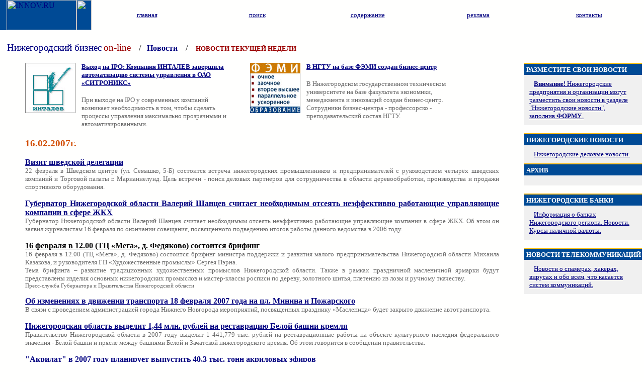

--- FILE ---
content_type: text/html; charset=WINDOWS-1251
request_url: https://www.innov.ru/news/nn/news-arhiv/002007/022007/1218-02.htm
body_size: 11405
content:
<html>
<head>
<title>Новости Нижнего Новгорода за текущую неделю</title>
<meta name="description" content="Бизнес - новости Нижнего Новгорода за текущую неделю">
<meta name="keywords" content="новости, нижний, новгород, бизнес, нижегородская, новгород, нижегородские">
<meta http-equiv="cache-control" content="no-cache">
<meta http-equiv="Pragma" content="no-cache">
<meta http-equiv="Content-Type" content="text/html; charset=windows-1251">
<meta http-equiv="Content-Language" content="ru">
</head>

<link REL="STYLESHEET" TYPE="text/css" HREF="/style/03/09/style.css">

<body BGCOLOR="#FFFFFE" TEXT="#000000" LINK="#000080" VLINK="#000060" ALINK="#FF0000" TOPMARGIN="0" LEFTMARGIN="0" MARGINWIDTH="0" MARGINHEIGHT="0">


<!-- 1 -->
<TABLE WIDTH=100% BORDER=0 CELLPADDING=0 CELLSPACING=0>
<TR>
<TD WIDTH=100%  BACKGROUND="/style/03/09/bg-1t.gif">
         <TABLE WIDTH=100% BORDER=0 CELLPADDING=0 CELLSPACING=0>
         <TR VALIGN="top">
         <TD BACKGROUND="/style/03/09/bg-1t-1.gif" BGCOLOR="#004A95"><IMG SRC="/style/03/09/t-pr.gif" WIDTH=13 HEIGHT=60 BORDER=0></TD>
         <TD BACKGROUND="/style/03/09/bg-1t-1.gif"   BGCOLOR="#004A95"><A HREF="/"><IMG SRC="/style/03/09/innov.gif" ALT="INNOV.RU" WIDTH=139 HEIGHT=60 BORDER=0></A></TD>
         <TD BACKGROUND="/style/03/09/bg-1t-1.gif"  BGCOLOR="#004A95"><IMG SRC="/style/03/09/t-pr.gif" WIDTH=30 HEIGHT=60 BORDER=0></TD>
         <TD WIDTH=100% ><TABLE WIDTH=100% BORDER=0 CELLPADDING=0 CELLSPACING=0>
                                              <TR>
                                              <TD BACKGROUND="/style/03/09/bg-1t-sin.gif"><IMG SRC="/style/03/09/t-pr.gif" WIDTH=1 HEIGHT=60 BORDER=0></TD>
                                              <TD WIDTH=20% BACKGROUND="/style/03/09/bg-1t-1.gif" class="menu1t"><CENTER><A HREF="/"><SMALL>главная</SMALL></A></CENTER></TD>
                                              <TD BACKGROUND="/style/03/09/bg-1t-sin.gif"><IMG SRC="/style/03/09/t-pr.gif" WIDTH=1 HEIGHT=60 BORDER=0></TD>
                                              <TD WIDTH=20% class="menu1t"><CENTER><A HREF="/search/"><SMALL>поиск</SMALL></A></CENTER></TD>
                                              <TD BACKGROUND="/style/03/09/bg-1t-sin.gif"><IMG SRC="/style/03/09/t-pr.gif" WIDTH=1 HEIGHT=60 BORDER=0></TD>
                                              <TD WIDTH=20% class="menu1t"><CENTER><A HREF="/map/"><SMALL>содержание</SMALL></A></CENTER></TD>
                                              <TD BACKGROUND="/style/03/09/bg-1t-sin.gif"><IMG SRC="/style/03/09/t-pr.gif" WIDTH=1 HEIGHT=60 BORDER=0></TD>
                                              <TD WIDTH=20% class="menu1t"><CENTER><A HREF="/adv/"><SMALL>реклама</SMALL></A></CENTER></TD>
                                              <TD BACKGROUND="/style/03/09/bg-1t-sin.gif"><IMG SRC="/style/03/09/t-pr.gif" WIDTH=1 HEIGHT=60 BORDER=0></TD>
                                              <TD WIDTH=20% class="menu1t"><CENTER><A HREF="/contacts/"><SMALL>контакты</SMALL></A></CENTER></TD>
                                              </TR></TABLE>
         </TD>
         </TR>
         </TABLE>


         <TABLE WIDTH=100% BORDER=0 CELLPADDING=0 CELLSPACING=0>
         <TR>
         <TD><IMG SRC="/style/03/09/t-pr.gif" WIDTH=182 HEIGHT=6 BORDER=0></TD>
         <TD WIDTH=100%><TABLE WIDTH=100% BORDER=0 CELLPADDING=0 CELLSPACING=0>
                                              <TR>
                                              <TD BACKGROUND="/style/03/09/bg-1t-2.gif"><IMG SRC="/style/03/09/t-pr.gif" WIDTH=1 HEIGHT=6 BORDER=0></TD>
                                              <TD WIDTH=20% BACKGROUND="/style/03/09/bg-1t-2.gif"><IMG SRC="/style/03/09/t-pr.gif" WIDTH=1 HEIGHT=6 BORDER=0></TD>
                                              <TD BACKGROUND="/style/03/09/bg-1t-2.gif"><IMG SRC="/style/03/09/t-pr.gif" WIDTH=1 HEIGHT=6 BORDER=0></TD>
                                              <TD WIDTH=20% BACKGROUND="/style/03/09/bg-1t-2.gif"><IMG SRC="/style/03/09/t-pr.gif" WIDTH=1 HEIGHT=6 BORDER=0></TD>
                                              <TD BACKGROUND="/style/03/09/bg-1t-2.gif"><IMG SRC="/style/03/09/t-pr.gif" WIDTH=1 HEIGHT=6 BORDER=0></TD>
                                              <TD WIDTH=20% BACKGROUND="/style/03/09/bg-1t-2.gif"><IMG SRC="/style/03/09/t-pr.gif" WIDTH=1 HEIGHT=6 BORDER=0></TD>
                                              <TD BACKGROUND="/style/03/09/bg-1t-2.gif"><IMG SRC="/style/03/09/t-pr.gif" WIDTH=1 HEIGHT=6 BORDER=0></TD>
                                              <TD WIDTH=20% BACKGROUND="/style/03/09/bg-1t-2.gif"><IMG SRC="/style/03/09/t-pr.gif" WIDTH=1 HEIGHT=6 BORDER=0></TD>
                                              <TD BACKGROUND="/style/03/09/bg-1t-2.gif"><IMG SRC="/style/03/09/t-pr.gif" WIDTH=1 HEIGHT=6 BORDER=0></TD>
                                              <TD WIDTH=20% BACKGROUND="/style/03/09/bg-1t-2.gif"><IMG SRC="/style/03/09/t-pr.gif" WIDTH=1 HEIGHT=6 BORDER=0></TD>
                                              </TR></TABLE>
         
         </TD>
         </TR>
         </TABLE>

         <TABLE WIDTH=100% BORDER=0 CELLPADDING=0 CELLSPACING=0>
         <TR>
         <TD><IMG SRC="/style/03/09/t-pr.gif" WIDTH=14 HEIGHT=58 BORDER=0></TD>
         <TD WIDTH=100%><A HREF="/" STYLE=" text-decoration: none" TITLE="на главную"><BIG>Нижегородский&nbsp;бизнес</BIG> <FONT COLOR="#9B0000"><BIG>on-line</BIG> </FONT></A>  &nbsp;&nbsp;&nbsp;/&nbsp;&nbsp;&nbsp;<A HREF="http://www.innov.ru/news/" STYLE=" text-decoration: none"><B>Новости</B></A> &nbsp;&nbsp;&nbsp;/&nbsp;&nbsp;&nbsp
<!-- Заголовок раздела -->
<FONT COLOR="#9B0000"><B><SMALL>НОВОСТИ ТЕКУЩЕЙ НЕДЕЛИ</SMALL></B></FONT>
 
         <TD><IMG SRC="/style/03/09/t-pr.gif" WIDTH=14 HEIGHT=58 BORDER=0></TD>
         </TR>
         </TABLE>

</TD>
 
</TR>
</TABLE>


<!-- 2 -->

<TABLE WIDTH=100% BORDER=0 CELLPADDING=0 CELLSPACING=0>
<TR VALIGN="top">
<TD><IMG SRC="/style/03/09/t-pr.gif" WIDTH=10 HEIGHT=1 BORDER=0></TD>
<TD WIDTH=100%><IMG SRC="/style/03/09/t-pr.gif" WIDTH=1 HEIGHT=1 BORDER=0></TD>
<TD><IMG SRC="/style/03/09/t-pr.gif" WIDTH=10 HEIGHT=1 BORDER=0></TD>
<TD><IMG SRC="/style/03/09/t-pr.gif" WIDTH=234 HEIGHT=1 BORDER=0></TD>
<TD><IMG SRC="/style/03/09/t-pr.gif" WIDTH=4 HEIGHT=1 BORDER=0></TD>
</TR>

<TR>



<!-- \\\\\\\\\\\\\\\\\\ -->

<TD><IMG SRC="/style/03/09/t-pr.gif" WIDTH=4 HEIGHT=1 BORDER=0></TD>
<!-- *****ИНФО******* -->
<TD WIDTH=100% VALIGN="top">
<BLOCKQUOTE>

<TABLE WIDTH=95% BORDER=0 CELLPADDING=0 CELLSPACING=0>
<TR VALIGN="top">
<TD WIDTH=50% VALIGN="top">
<TABLE WIDTH=90% BORDER=0 CELLPADDING=0 CELLSPACING=0>
<TR VALIGN="top">
<TD><a href="/news/nn/002007/012007/16-00.htm"><IMG SRC="../../../../nn/intalev.jpg" WIDTH=100 HEIGHT=100 BORDER=0></A>&nbsp;&nbsp;&nbsp;</TD>
<TD WIDTH=100% VALIGN="top"><SMALL><a href="/news/nn/002007/012007/16-00.htm"><B><U>Выход на IPO: Компания ИНТАЛЕВ завершила автоматизацию системы управления в ОАО «СИТРОНИКС»</U></B></A></SMALL><BR><BR><FONT COLOR="#6A6A6A"><SMALL>При выходе на IPO у современных компаний возникает необходимость в том, чтобы сделать процессы управления максимально прозрачными и автоматизированными.</SMALL></FONT>
</TD>
</TD></TR>
</TABLE>
</TD>
<TD>
<TABLE WIDTH=90% BORDER=0 CELLPADDING=0 CELLSPACING=0>
<TR VALIGN="top" WIDTH=50%>
<TD><a href="http://www.innov.ru/news/nn/002007/012007/26-00.htm"><IMG SRC="../../../../nn/femi.jpg" WIDTH=100 HEIGHT=100 BORDER=0></A>&nbsp;&nbsp;&nbsp;</TD>
<TD WIDTH=100% VALIGN="top"><SMALL><a href="http://www.innov.ru/news/nn/002007/012007/26-00.htm"><B><U>В НГТУ на базе ФЭМИ создан бизнес-центр</U></B></A></SMALL><BR><BR><FONT COLOR="#6A6A6A"><SMALL>В Нижегородском государственном техническом университете на базе факультета экономики, менеджмента и инноваций создан бизнес-центр. Сотрудники бизнес-центра - профессорско - преподавательский состав НГТУ.</SMALL></FONT>
</TD>
</TD></TR>
</TABLE>
</TD>
</TR></TABLE>

<H3><FONT COLOR="#D24E06">16.02.2007г.</FONT></H3>

<P ALIGN="justify"><a href="/news/nn/002007/022007/14-8.htm"><B><U>
Визит шведской делегации
</U></B></A><BR><FONT COLOR="#6A6A6A"> <SMALL>
22 февраля в Шведском центре (ул. Семашко, 5-Б) состоится встреча нижегородских промышленников и предпринимателей с руководством четырёх шведских компаний и Торговой палаты г. Марианнелунд. Цель встречи - поиск деловых партнеров для сотрудничества в области деревообработки, производства и продажи спортивного оборудования.
</SMALL></FONT></P>

<P ALIGN="justify"><a href="/news/nn/002007/022007/16-15.htm"><B><U>
Губернатор Нижегородской области Валерий Шанцев считает необходимым отсеять неэффективно работающие управляющие компании в сфере ЖКХ
</U></B></A><BR><FONT COLOR="#6A6A6A"> <SMALL>
 Губернатор Нижегородской области Валерий Шанцев считает необходимым отсеять неэффективно работающие управляющие компании в сфере ЖКХ. Об этом он заявил журналистам 16 февраля по окончании совещания, посвященного подведению итогов работы данного ведомства в 2006 году.
</SMALL></FONT></P>

<P ALIGN="justify"><B><U>
16  февраля в 12.00 (ТЦ «Мега», д. Федяково) состоится брифинг 
</U></B></A><BR><FONT COLOR="#6A6A6A"> <SMALL>
16  февраля в 12.00 (ТЦ «Мега», д. Федяково) состоится брифинг министра поддержки и развития малого предпринимательства Нижегородской области Михаила Казакова, и руководителя ГП «Художественные промыслы» Сергея Пэрна.<BR>
 Тема брифинга – развитие традиционных художественных промыслов Нижегородской области.      
 Также в рамках праздничной масленичной ярмарки будут представлены изделия основных нижегородских промыслов и мастер-классы росписи по дереву, золотного шитья,  плетению  из лозы и ручному ткачеству.<BR>
<SMALL>Пресс-служба Губернатора и Правительства  Нижегородской области</SMALL>
</SMALL></FONT></P>

<P ALIGN="justify"><a href="/news/nn/002007/022007/16-4.htm"><B><U>
Об изменениях в движении транспорта 18 февраля 2007 года на пл. Минина и Пожарского 
</U></B></A><BR><FONT COLOR="#6A6A6A"> <SMALL>
В связи с проведением администрацией города Нижнего Новгорода мероприятий, посвященных празднику «Масленица» будет закрыто движение автотранспорта.
</SMALL></FONT></P>

<P ALIGN="justify"><a href="/news/nn/002007/022007/16-8.htm"><B><U>
Нижегородская область выделит 1,44 млн. рублей на реставрацию Белой башни кремля
</U></B></A><BR><FONT COLOR="#6A6A6A"> <SMALL>
Правительство Нижегородской области в 2007 году выделит 1 441,779 тыс. рублей на реставрационные работы на объекте культурного
наследия федерального значения  - Белой башни и прясле между башнями Белой и Зачатской нижегородского кремля. Об этом говорится в сообщении правительства.
</SMALL></FONT></P>

<P ALIGN="justify"><a href="/news/nn/002007/022007/16-9.htm"><B><U>
"Акрилат" в 2007 году планирует выпустить 40,3 тыс. тонн акриловых эфиров
</U></B></A><BR><FONT COLOR="#6A6A6A"> <SMALL>
ОАО "Акрилат" (Дзержинск, Нижегородская область, единственный в России комплекс акрилатных производств) в 2007 году планирует выпустить
40,342 тыс. акриловых эфиров.
</SMALL></FONT></P>

<P ALIGN="justify"><a href="/news/nn/002007/022007/16-10.htm"><B><U>
"Акрилат" в 2006 году снизил выручку почти на 12%
</U></B></A><BR><FONT COLOR="#6A6A6A"> <SMALL>
 Выручка от реализации продукции ОАО "Акрилат" (Дзержинск, Нижегородская область, единственный в России комплекс акрилатных
производство) в 2006 году снизилась на 11,9% по сравнению с 2005 годом и составила 1 209,445 млн. рублей. Об этом сообщается в ежеквартальном отчете предприятия.
</SMALL></FONT></P>

<P ALIGN="justify"><a href="/news/nn/002007/022007/16-12.htm"><B><U>
"Дробмаш" в январе снизил выпуск продукции на 3%
</U></B></A><BR><FONT COLOR="#6A6A6A"> <SMALL>
Объем производства продукции ОАО "Дробмаш" (Выкса, Нижегородская область, крупнейший российский производитель
дробильно-сортировочного оборудования) в январе 2007 года снизился на 3% по сравнению с аналогичным периодом прошлого года (АППГ) и составил 50,3 млн. рублей. Об этом сообщает пресс-служба предприятия
</SMALL></FONT></P>

<P ALIGN="justify"><a href="/news/nn/002007/022007/16-13.htm"><B><U>
Комприроды Нижегородской области выставил на торги участки русловых песков на Волге
</U></B></A><BR><FONT COLOR="#6A6A6A"> <SMALL>
Комитет охраны природы и управления природопользованием Нижегородской области 19 марта 2007 года проведет конкурсы на право
пользования недрами с целью разведки и добычи русловых песков на месторождении "Печерская отмель" (участок 909-911 км) и участке 916 - 916,5
км за левой кромкой судового хода вдоль острова Подновский на Волге.
</SMALL></FONT></P>

<P ALIGN="justify"><a href="/news/nn/002007/022007/16-14.htm"><B><U>
"РУМО" в IV квартале 2006 года вложил 2,2 млн. рублей в научно-техническое развитие
</U></B></A><BR><FONT COLOR="#6A6A6A"> <SMALL>
ОАО "РУМО" (Нижний Новгород, один из крупнейших российских производителей дизель-энергетических установок) в IV квартале 2006 года
израсходовало 2,2 млн. рублей на научно-техническое развитие. Об этом говорится в сообщении предприятия.
</SMALL></FONT></P>

<P ALIGN="justify"><a href="/news/nn/002007/022007/16-11.htm"><B><U>
"СИБУР-Нефтехим" планирует реконструировать два цеха Завода окиси этилена и
гликолей в Дзержинске
</U></B></A><BR><FONT COLOR="#6A6A6A"> <SMALL>
ОАО "СИБУР-Нефтехим" (Нижний Новгород, дочерняя нефтехимическая компания ОАО "СИБУР-Холдинг") планирует в ближайшие годы
реконструировать два цеха Завода окиси этилена в составе компании (ЗОЭиГ, Дзержинск, Нижегородская область).
</SMALL></FONT></P>

<P ALIGN="justify"><a href="/news/nn/002007/022007/16-5.htm"><B><U>
Пилотный проект по развитию финансовой самодостаточности будет реализован в Богородском районе Нижегородской области
</U></B></A><BR><FONT COLOR="#6A6A6A"> <SMALL>
Пилотный проект по развитию финансовой самодостаточности будет реализован в Богородском районе Нижегородской области. Об этом сообщил губернатор Нижегородской области Валерий Шанцев.
</SMALL></FONT></P>

<P ALIGN="justify"><a href="/news/nn/002007/022007/16-6.htm"><B><U>
20 февраля 2007 года в Торгово-промышленной палате Нижегородской области состоится бизнес - встреча «Деловой туризм и индустрия MICE»
</U></B></A><BR><FONT COLOR="#6A6A6A"> <SMALL>
 Цели бизнес - встречи - развитие делового потенциала г.Н.Новгорода  и Нижегородской области через  развитие делового  туризма и подготовку кадров сферы туризма в Нижнем Новгороде, установление конструктивного диалога  между туристскими организациями, гостиницами и учебными заведениями Нижегородского региона в условиях нового туристского законодательства.
</SMALL></FONT></P>

<P ALIGN="justify"><a href="/news/nn/002007/022007/16-1.htm"><B><U>
Правительство Нижегородской области намерено преобразовать ГП "Гостиница "Октябрьская" в открытое акционерное общество и выставить на аукцион
</U></B></A><BR><FONT COLOR="#6A6A6A"> <SMALL>
Правительство Нижегородской области намерено преобразовать ГП "Гостиница "Октябрьская" в открытое акционерное общество и выставить на аукцион. 
</SMALL></FONT></P>

<P ALIGN="justify"><a href="/news/nn/002007/022007/16-2.htm"><B><U>
Ивановское предприятие "Электро" ВОС планирует найти в Нижнем Новгороде партнеров, для реализации продукции, выпускаемой Всероссийским обществом слепых
</U></B></A><BR><FONT COLOR="#6A6A6A"> <SMALL>
ООО "Электро" ВОС (г. Иваново) планирует найти в Нижнем Новгороде партнеров, для реализации продукции, выпускаемой Всероссийским обществом слепых. Об этом  в ходе визита в Нижний Новгород делегации деловых кругов Ивановской области сообщил начальник коммерческого центра ООО "Электро" ВОС Анатолий Морозов.
</SMALL></FONT></P>

<P ALIGN="justify"><a href="/news/nn/002007/022007/16-3.htm"><B><U>
Правительство Нижегородской области намерено продать "Областной дом крестьянина", расположенный на улице Алексеевской в Нижнем Новгороде
</U></B></A><BR><FONT COLOR="#6A6A6A"> <SMALL>
Правительство Нижегородской области намерено продать "Областной дом крестьянина", расположенный на улице Алексеевской в Нижнем Новгороде. Об этом сообщил на заседании комитета по бюджету и налогам Законодательного собрания Нижегородской области 15 февраля первый заместитель министра государственного имущества и земельных ресурсов Александр Королев.
</SMALL></FONT></P>


<P ALIGN="justify"><a href="/news/nn/002007/022007/16-7.htm"><B><U>
Презентация продукции предприятий Ивановской области состоялась в Торгово-промышленной палате Нижегородской области
</U></B></A><BR><FONT COLOR="#6A6A6A"> <SMALL>
Презентация продукции предприятий Ивановской области состоялась в Торгово-промышленной палате Нижегородской области 15 февраля. 
</SMALL></FONT></P>


<H3><FONT COLOR="#D24E06">15.02.2007г.</FONT></H3>

<P ALIGN="justify"><a href="/news/nn/002007/022007/15-1.htm"><B><U>
Правительство РФ намерено отнести завод "Красное Сормово" в создаваемый Западный центр судостроения
</U></B></A><BR><FONT COLOR="#6A6A6A"> <SMALL>
Правительство РФ намерено отнести завод "Красное Сормово" в создаваемый Западный центр судостроения. Об этом говорится в пресс-релизе депутата Государственной Думы РФ Анатолия Козерадского.
</SMALL></FONT></P>

<P ALIGN="justify"><a href="/news/nn/002007/022007/15-2.htm"><B><U>
Нижегородская область планирует в ноябре 2007 года завершить реконструкцию дорожного полотна Борского моста
</U></B></A><BR><FONT COLOR="#6A6A6A"> <SMALL>
 Главное управление автомобильных дорог (ГУАД) Нижегородской области планирует в ноябре 2007 года завершить ремонтные работы проезжей
части Борского моста через Волгу. Об этом сообщает пресс-служба губернатора Нижегородской области.
</SMALL></FONT></P>


<P ALIGN="justify"><a href="/news/nn/002007/022007/15-3.htm"><B><U>
 Более 800 млн. рублей было привлечено по кредитам в 2006 году в рамках реализации приоритетного национального проекта "Развитие АПК" в Нижегородской области
</U></B></A><BR><FONT COLOR="#6A6A6A"> <SMALL>
 Более 800 млн. рублей было привлечено по кредитам в 2006 году в рамках реализации приоритетного национального проекта "Развитие АПК" в Нижегородской области
</SMALL></FONT></P>

<P ALIGN="justify"><a href="/news/nn/002007/022007/15-4.htm"><B><U>
Около тысячи рационализаторских предложений, внесенных работниками, было реализовано на Горьковской железной дороге в 2006 году
</U></B></A><BR><FONT COLOR="#6A6A6A"> <SMALL>
Около тысячи рационализаторских предложений, внесенных работниками, было реализовано на Горьковской железной дороге в 2006 году. 
</SMALL></FONT></P>

<P ALIGN="justify"><a href="/news/nn/002007/022007/15-5.htm"><B><U>
ВМЗ в 2007 году поставит для ВСТО 200 тыс. тонн труб большого диаметра
</U></B></A><BR><FONT COLOR="#6A6A6A"> <SMALL>
Выксунский металлургический завод (ОАО «ВМЗ», Нижегородская область, входит в состав Объединенной металлургической компании, ЗАО «ОМК») в 2007 году поставит ОАО «АК «Транснефть» до 200 тыс. тонн труб большого диаметра (ТБД) для строительства нефтепровода «Восточная Сибирь - Тихий океан» (ВСТО). 
</SMALL></FONT></P>

<P ALIGN="justify"><a href="/news/nn/002007/022007/15-6.htm"><B><U>
В 2006 году ГЖД вложила в мероприятия по предупреждению травматизма граждан на объектах железнодорожного транспорта 147 млн. 240 тыс. рублей
</U></B></A><BR><FONT COLOR="#6A6A6A"> <SMALL>
В 2006 году Горьковская железная дорога - филиал ОАО "РЖД" вложила в мероприятия по предупреждению травматизма граждан на объектах железнодорожного транспорта 147 млн. 240 тыс. рублей.
</SMALL></FONT></P>

<P ALIGN="justify"><a href="/news/nn/002007/022007/15-7.htm"><B><U>
Количество аварий на опасных производственных объектах в Нижегородской области в 2006 году увечилось в три раза
</U></B></A><BR><FONT COLOR="#6A6A6A"> <SMALL>
 Количество аварий на опасных производственных объектах в Нижегородской области в 2006 году увечилось в три раза. Об этом 14 февраля сообщил руководитель нижегородского управления Ростехнадзора Владимир Вьюнов в ходе совещания с сотрудниками межрегионального территориального управления технологического и экологического надзора Федеральной службы по экологическому, технологическому и атомному надзору по ПФО.
</SMALL></FONT></P>

<P ALIGN="justify"><a href="/news/nn/002007/022007/15-8.htm"><B><U>
A3 «Урал» собрал опытно-промышленную партию грузовиков с колёсной формулой 8x4
</U></B></A><BR><FONT COLOR="#6A6A6A"> <SMALL>
Автомобильный завод «Урал» «Группы ГАЗ» изготовил опытно-промышленную партию автомобилей «Урал-6563» (колёсная формула 8x4, грузоподъёмность 25 тонн).
</SMALL></FONT></P>

<P ALIGN="justify"><a href="/news/nn/002007/022007/15-9.htm"><B><U>
Более 50% оборудования электроэнергетики в Нижегородской области выработало свой ресурс, - Ростехнадзор
</U></B></A><BR><FONT COLOR="#6A6A6A"> <SMALL>
Более 50% оборудования электроэнергетики в Нижегородской области выработало свой ресурс. Об этом 14 февраля сообщил руководитель нижегородского управления Ростехнадзора Владимир Вьюнов на совещании межрегионального территориального управления технологического и экологического надзора Федеральной службы по экологическому, технологическому и атомному надзору по ПФО.
</SMALL></FONT></P>

<P ALIGN="justify"><a href="/news/nn/002007/022007/15-10.htm"><B><U>
Росгосстрах вывел на рынок новую страховую программу "РГС Гость"
</U></B></A><BR><FONT COLOR="#6A6A6A"> <SMALL>
Росгосстрах вывел на рынок новую страховую программу "РГС Гость". Об этом сообщает отдел маркетинговых коммуникаций филиала ООО "РГС-Поволжье" -"Управление по Нижегородской области"
</SMALL></FONT></P>

<P ALIGN="justify"><a href="/news/nn/002007/022007/15-11.htm"><B><U>
Долги по заработной плате в ПФО в 2006 году сократились в два раза, - Генеральная прокуратура РФ
</U></B></A><BR><FONT COLOR="#6A6A6A"> <SMALL>
Долги по заработной плате в ПФО в 2006 году сократились в два раза. Об этом 14 февраля сообщил начальник управления Генеральной прокуратуры РФ по ПФО Вадим Антипов в ходе совещания "Об итогах работы органов прокуратуры ПФО в 2006 году и мерах, направленных на повышение эффективности деятельности по укреплению законности и правопорядка" на Нижегородской ярмарке.
</SMALL></FONT></P>

<H3><FONT COLOR="#D24E06">14.02.2007г.</FONT></H3>

<P ALIGN="justify"><a href="/news/nn/002007/022007/14-9.htm"><B><U>
В.Клочай примет участие в торжественном открытии международного симпозиума "Управление проектами: "Власть. Общество. Бизнес"
</U></B></A><BR><FONT COLOR="#6A6A6A"> <SMALL>
15 февраля в 9.00 (Нижегородская ярмарка, гербовый зал) вице-губернатор Виктор Клочай примет участие в торжественном открытии международного симпозиума "Управление проектами: "Власть. Общество. Бизнес".
</SMALL></FONT></P>

<P ALIGN="justify"><a href="/news/nn/002007/022007/14-10.htm"><B><U>
Выплата надбавок отдельным категориям медицинских работников, предусмотренных в рамках реализации нацпроекта "Здоровье", за январь в Нижегородской области начнется с 14 февраля, - Геннадий Суворов
</U></B></A><BR><FONT COLOR="#6A6A6A"> <SMALL>
Выплата надбавок отдельным категориям медицинских работников, предусмотренных в рамках реализации приоритетного национального проекта "Здоровье", за январь в Нижегородской области начнется с 14 февраля. 
</SMALL></FONT></P>

<P ALIGN="justify"><a href="/news/nn/002007/022007/14-11.htm"><B><U>
Роспотребнадзор взыскал 54 тыс. рублей за нарушения прав потребителей на рынках Нижегородской области
</U></B></A><BR><FONT COLOR="#6A6A6A"> <SMALL>
   Сотрудники управления Роспотребнадзора по Нижегородской области с 1 по 7 февраля 2007 года в ходе мероприятий по контролю на рынках и торговых площадках региона вынесли постановления о наложении 57 штрафов на сумму 53,9 тыс. рублей за нарушения прав потребителей и санитарного законодательства
</SMALL></FONT></P>


<P ALIGN="justify"><a href="/news/nn/002007/022007/14-2.htm"><B><U>
  Подведены итоги деятельности министерства финансов Нижегородской области в 2006 году и определены задачи на 2007 год.
</U></B></A><BR><FONT COLOR="#6A6A6A"> <SMALL>
13 февраля Губернатор Валерий Шанцев принял участие в коллегии министерства финансов Нижегородской области, в ходе которой были подведены итоги деятельности ведомства в 2006 году и определены задачи на 2007 год
</SMALL></FONT></P>

<P ALIGN="justify"><a href="/news/nn/002007/022007/14-1.htm"><B><U>
Стоимость актуализации государственного кадастра земель в населенных пунктах Нижегородской области превысит 46 млн. руб.
</U></B></A><BR><FONT COLOR="#6A6A6A"> <SMALL>
Стоимость актуализации государственного кадастра земель на территории населенных пунктов Нижегородской области превысит 46 млн. рублей.
</SMALL></FONT></P>

<P ALIGN="justify"><a href="/news/nn/002007/022007/14-3.htm"><B><U>
В Нижнем Новгороде пройдет конференция на тему: «Инструменты защиты российских компаний на внутреннем и внешних рынках и поддержка экспорта в условиях вступления России в ВТО». 
</U></B></A><BR><FONT COLOR="#6A6A6A"> <SMALL>
В среду, 14 февраля в 9.00  представители министерства промышленности и инноваций Нижегородской области примут участие в конференции на тему: «Инструменты защиты российских компаний на внутреннем и внешних рынках и поддержка экспорта в условиях вступления России в ВТО». 
</SMALL></FONT></P>

<P ALIGN="justify"><a href="/news/nn/002007/022007/14-4.htm"><B><U>
 Нижегородская область - Белоруссия 
</U></B></A><BR><FONT COLOR="#6A6A6A"> <SMALL>
В развитие договоренностей, достигнутых в г. Минске в сентябре 2005 г. Губернатором, председателем Правительства Нижегородской области Шанцевым В.П. с Президентом Республики Беларусь Лукашенко А.Г. и председателем Минского облисполкома Домашкевичем Н.Ф. о расширении взаимовыгодного сотрудничества, и в соответствии с Программой развития сотрудничества между Республикой Беларусь и Нижегородской областью на 2006 - 2010 годы в прошлом году в Минской области были построены 5 зерноочистительно-сушильных комплекса производства ОАО "Мельинвест", в том числе два - в Любанском районе. 
</SMALL></FONT></P>

<P ALIGN="justify"><a href="/news/nn/002007/022007/14-5.htm"><B><U>
Продукция Горьковского автомобильного завода на выставке «Автомобильные технологии и материалы-2007»
</U></B></A><BR><FONT COLOR="#6A6A6A"> <SMALL>
С 14 по 17 февраля Торговый дом Горьковского автозавода - «Русские машины» - принимает участие в 4-й специализированной международной выставке «Автомобильные технологии, автокомпоненты, аксессуары, автосервис, оборудование, АЗС и материалы» – «АТиМ-2007».
</SMALL></FONT></P>

<P ALIGN="justify"><a href="/news/nn/002007/022007/14-6.htm"><B><U>
«Группа ГАЗ» на выставке «Торговые технологии и склад Экспо-2007» представит вилочный погрузчик ВП-05 
</U></B></A><BR><FONT COLOR="#6A6A6A"> <SMALL>
C 28 февраля по 3 марта в рамках ежегодной выставки «Торговые технологии и склад Экспо-2007», которая пройдёт во Всероссийском выставочном центре (ВВЦ),  Дивизион «Спецтехника» «Группы «ГАЗ» представит вилочный погрузчик ВП-05.
</SMALL></FONT></P>

<P ALIGN="justify"><a href="/news/nn/002007/022007/14-7.htm"><B><U>
Сумма налогов собранных в Нижегородской области в 2006 году, увеличилась на треть по сравнению с 2005 годом, -  УФНС по Нижегородской области
</U></B></A><BR><FONT COLOR="#6A6A6A"> <SMALL>
Сумма налогов собранных в Нижегородской области в 2006 году, увеличилась на треть по сравнению с 2005 годом. Такие данные в своем докладе 13 февраля в ходе расширенного совещания по итогам работы налоговых органов региона в 2006 году привел руководитель Управления Федеральной налоговой службы Нижегородской области Николай Поляков.
</SMALL></FONT></P>


<H3><FONT COLOR="#D24E06">13.02.2007г.</FONT></H3>


<P ALIGN="justify"><a href="/news/nn/002007/022007/13-1.htm"><B><U>
Итоги совещания по вопросам продвижения продукции нижегородских сельхозпроизводителей
</U></B></A><BR><FONT COLOR="#6A6A6A"> <SMALL>
 Одной из главных тем совещания стали вопросы участия нижегородских сельхозпроизводителей в торговле на рынках Москвы и "ярмарках выходного дня".
</SMALL></FONT></P>


<P ALIGN="justify"><a href="/news/nn/002007/022007/13-2.htm"><B><U>
Конкурс предприятий легкой промышленности области на право получения льготного кредита
</U></B></A><BR><FONT COLOR="#6A6A6A"> <SMALL>
 В соответствии с Постановлением Правительства Нижегородской области от 06.04.06г. №108 Министерство промышленности и инноваций Нижегородской области объявляет: - конкурс предприятий легкой промышленности области на право получения льготного кредита.
</SMALL></FONT></P>


<P ALIGN="justify"><a href="/news/nn/002007/022007/13-3.htm"><B><U>
Конкурсный отбор инновационных проектов с целью присвоения им статуса приоритетных
</U></B></A><BR><FONT COLOR="#6A6A6A"> <SMALL>
 Министерство промышленности и инноваций Нижегородской области проводит конкурсный отбор инновационных проектов с целью присвоения им статуса приоритетных и предоставления мер государственной поддержки.
</SMALL></FONT></P>


<P ALIGN="justify"><a href="/news/nn/002007/022007/13-4.htm"><B><U>
Разработка концепции создания автомобильного кластера на территории Нижегородской области завершится в 2007 году
</U></B></A><BR><FONT COLOR="#6A6A6A"> <SMALL>
По словам Дмитрия Сватковского, "если мы сейчас очень динамично пройдем этап понимания, зачем нужен автомобильный кластер, то к 2010-2011 году уже можно будет завершить его создание".
</SMALL></FONT></P>


<P ALIGN="justify"><a href="/news/nn/002007/022007/13-5.htm"><B><U>
"Для предприятий, работающих на автопромышленность, создание кластера – это реальная возможность поддержки своих бюджетов", - директор по стратегическому развитию ООО "Автокомпонент" О.Зайцев
</U></B></A><BR><FONT COLOR="#6A6A6A"> <SMALL>
 О.Зайцев отметил, что сейчас на российский автомобильный рынок все чаще приходят иностранные производители. В то же время при общем росте продаж машин снижаются продажи отечественных автомобилей.
</SMALL></FONT></P>


<P ALIGN="justify"><a href="/news/nn/002007/022007/13-6.htm"><B><U>
В.Путин подписал закон о введении ЕГЭ
</U></B></A><BR><FONT COLOR="#6A6A6A"> <SMALL>
 Закон "О внесении изменений в Закон Российской Федерации "Об образовании" и Федеральный закон "О высшем и послевузовском профессиональном образовании" в части проведения единого государственного экзамена" был принят Госдумой и одобрен Советом Федерации.
</SMALL></FONT></P>


<P ALIGN="justify"><a href="/news/nn/002007/022007/13-7.htm"><B><U>
ВМЗ начал поставки в Узбекистан труб, стойких к сероводородному растрескиванию
</U></B></A><BR><FONT COLOR="#6A6A6A"> <SMALL>
 Около 7,7 тыс. тонн труб диаметром 530 мм толщиной стенки 19 и 22 мм отгружены для строительства газопровода "Северный Нишан, Камаши, Бешкент". В 2007 году поставки для этого проекта стойких к сероводородному растрескиванию труб будут продолжены.
</SMALL></FONT></P>


<P ALIGN="justify"><a href="/news/nn/002007/022007/13-8.htm"><B><U>
Третий сухогруз проекта RSD 17 "Shirvan" для Palmali Group спущен на заводе Красное Сормово
</U></B></A><BR><FONT COLOR="#6A6A6A"> <SMALL>
 На заводе Красное Сормово состоялся спуск третьего судна проекта RSD17 для судоходной компании Palmali Group. Судно получило название 'Shirvan" в честь исторической области Азербайджана.
</SMALL></FONT></P>


<P ALIGN="justify"><a href="/news/nn/002007/022007/13-9.htm"><B><U>
Мэрия Н.Новгорода 13 марта проведет конкурс на закупку 4-х подметально-уборочных машин
</U></B></A><BR><FONT COLOR="#6A6A6A"> <SMALL>
 Комитет по управлению городским имуществом и земельными ресурсами администрации Нижнего Новгорода 13 марта проведет открытый конкурс на размещение муниципального заказа на закупку специализированной дорожной техники для содержания дорог.
</SMALL></FONT></P>


<P ALIGN="justify"><a href="/news/nn/002007/022007/13-10.htm"><B><U>
Праздничные гуляния, посвященные масленице, пройдут на пл. Минина и Пожарского и в парках города
</U></B></A><BR><FONT COLOR="#6A6A6A"> <SMALL>
 18 февраля 2007 года на площади Минина и Пожарского пройдут массовые гуляния в рамках традиционного празднования Масленицы.
</SMALL></FONT></P>


<P ALIGN="justify"><a href="/news/nn/002007/022007/13-11.htm"><B><U>
Выставка и конференция "Карьера. Учебная литература"
</U></B></A><BR><FONT COLOR="#6A6A6A"> <SMALL>
 С 14 по 16 марта 2007 года в Рекламно-выставочном центре НГТУ пройдет выставка и конференция "Карьера. Учебная литература", посвященная 90-летию Нижегородского государственного технического университета.
</SMALL></FONT></P>


<H3><FONT COLOR="#D24E06">12.02.2007г.</FONT></H3>


<P ALIGN="justify"><a href="/news/nn/002007/022007/12-13.htm"><B><U>
Правительство Нижегородской области создаст уполномоченный орган, который будет организовывать торговлю нижегородских сельхозпроизводителей в Москве
</U></B></A><BR><FONT COLOR="#6A6A6A"> <SMALL>
Седов отметил, что регион намерен комплексно подходить к вопросу реализации своей продукции, "поскольку одними овощами торговать не выгодно". "Мы намерены реализовывать консервную продукцию, яйца, молоко, крупы, мясо", - пояснил Леонид Седов. 
</SMALL></FONT></P>


<P ALIGN="justify"><a href="/news/nn/002007/022007/12-14.htm"><B><U>
Порядка 200 млн. рублей выделит правительство Нижегородской области сельхозпроизводителям региона на компенсацию затрат на электроэнергию
</U></B></A><BR><FONT COLOR="#6A6A6A"> <SMALL>
Подорожание электроэнергии для сельскохозяйственных производителей составило 43%, в то время, как для бюджетных организаций стоимость электроэнергии выросла лишь на 18%. Седов пояснил, что разница между 18% и 43% и будет компенсироваться из региональной казны.
</SMALL></FONT></P>


<P ALIGN="justify"><a href="/news/nn/002007/022007/12-11.htm"><B><U>
Областное правительство объявило открытый конкурс на выполнение проектно-изыскательских работ по реконструкции Нагорного Дворца спорта в Нижнем Новгороде
</U></B></A><BR><FONT COLOR="#6A6A6A"> <SMALL>
 Начальная/максимальная цена контракта - 17 млн. 400 тыс. рублей. Срок выполнения работ - до ноября 2007 г. Заявки на участие в конкурсе принимаются с 12 февраля до 11:00 13 марта 2007 года.
</SMALL></FONT></P>


<P ALIGN="justify"><a href="/news/nn/002007/022007/12-12.htm"><B><U>
Международный проект "За прозрачность"
</U></B></A><BR><FONT COLOR="#6A6A6A"> <SMALL>
 Организаторы проекта выдвинули научно-производственную компанию "Биофит" (Нижний Новгород) на соискание международной награды "За корпоративную прозрачность" в номинации "За следование принципам прозрачности в деловой практике".
</SMALL></FONT></P>


<P ALIGN="justify"><a href="/news/nn/002007/022007/12-1.htm"><B><U>
Продвижение продукции нижегородских сельхозпроизводителей
</U></B></A><BR><FONT COLOR="#6A6A6A"> <SMALL>
 12 февраля в 10.00 министр сельского хозяйства и продовольственных ресурсов Нижегородской области Леонид Седов примет участие в совещании по вопросам продвижения продукции нижегородских сельхозпроизводителей на рынки Москвы.
</SMALL></FONT></P>


<P ALIGN="justify"><a href="/news/nn/002007/022007/12-2.htm"><B><U>
Совещание по итогам работы молочной промышленности Нижегородской области
</U></B></A><BR><FONT COLOR="#6A6A6A"> <SMALL>
 9 февраля министр сельского хозяйства и продовольственных ресурсов Леонид Седов провел совещание по итогам работы молочной промышленности Нижегородской области в 2006 году и задачам отрасли на 2007 год. 
</SMALL></FONT></P>


<P ALIGN="justify"><a href="/news/nn/002007/022007/12-3.htm"><B><U>
Торжественная передача скоростных катеров подразделениям внутренних войск МВД России
</U></B></A><BR><FONT COLOR="#6A6A6A"> <SMALL>
 Специализированные скоростные катера "Олег Визнюк" и "Андрей Орлов" построены на нижегородском судостроительном предприятии "АКС-ИНВЕСТ" для Северо-Кавказского округа внутренних войск и будут нести службу в воинских частях Адлера.
</SMALL></FONT></P>


<P ALIGN="justify"><a href="/news/nn/002007/022007/12-4.htm"><B><U>
В Нижнем Новгороде будут установлены киоски и павильоны по продаже печатной продукции нового образца
</U></B></A><BR><FONT COLOR="#6A6A6A"> <SMALL>
 Глава города Вадим Булавинов утвердил проекты павильонов и киосков по продаже печатной продукции. Через месяц на тендер планируется выставить около 70 точек для размещения киосков и павильонов нового образца.
</SMALL></FONT></P>


<P ALIGN="justify"><a href="/news/nn/002007/022007/12-5.htm"><B><U>
Торгово-экономическая миссия деловых кругов Ивановской области в Нижний Новгород
</U></B></A><BR><FONT COLOR="#6A6A6A"> <SMALL>
 15 февраля 2007 года Нижний Новгород посетит делегация деловых кругов Ивановской области. Основной целью визита является активизация торгово-экономического сотрудничества между Ивановской и Нижегородской областями.
</SMALL></FONT></P>


<P ALIGN="justify"><a href="/news/nn/002007/022007/12-6.htm"><B><U>
Бизнес - встреча "Деловой туризм и индустрия MICE"
</U></B></A><BR><FONT COLOR="#6A6A6A"> <SMALL>
 20 февраля 2007 года в ТПП НО состоится бизнес - встреча "Деловой туризм и индустрия MICE". Цели бизнес - встречи - развитие делового потенциала г.Н.Новгорода  и Нижегородской области через  развитие делового  туризма и подготовку кадров сферы туризма.
</SMALL></FONT></P>


<P ALIGN="justify"><a href="/news/nn/002007/022007/12-7.htm"><B><U>
Состоялось размещение облигационного займа ГК "Комплекс-ойл" на 1 млрд. рублей
</U></B></A><BR><FONT COLOR="#6A6A6A"> <SMALL>
 8 февраля 2007 года состоялось размещение облигаций ГК "Комплекс-ойл" на сумму 1 млрд. рублей. Заем был размещен в полном объеме. Ставка первого купона составила 12,5% годовых.
</SMALL></FONT></P>


<P ALIGN="justify"><a href="/news/nn/002007/022007/12-8.htm"><B><U>
Выксунский металлургический завод подвел итоги работы в январе
</U></B></A><BR><FONT COLOR="#6A6A6A"> <SMALL>
 Предприятие выпустило 151 665 тонн труб, на 49% увеличив выпуск продукции по сравнению с январем 2006 года (101 825 тонн). В том числе труб большого диаметра выпущено 84 380 тонн, что на 86% больше, чем в январе 2006 года (45 300 тонн).
</SMALL></FONT></P>


<P ALIGN="justify"><a href="/news/nn/002007/022007/12-9.htm"><B><U>
В Нижнем Новгороде появятся экспресс-маршруты городского транспорта
</U></B></A><BR><FONT COLOR="#6A6A6A"> <SMALL>
Глава города считает, что необходимо развивать экспресс-маршруты, на которых будут работать автобусы вместимостью 8 – 14 человек. 
С марта начнутся конкурсы среди частных перевозчиков, сообщил мэр.
</SMALL></FONT></P>


<P ALIGN="justify"><a href="/news/nn/002007/022007/12-10.htm"><B><U>
Пять административных дел возбуждено по итогам проверок специалистами министерства экономики Нижегородской области соблюдения порядка формирования цен
</U></B></A><BR><FONT COLOR="#6A6A6A"> <SMALL>
В январе 2007 года специалистами министерства экономики Нижегородской области проводились плановые проверки соблюдения действующего порядка формирования цен на детское питание, лекарственные средства и изделия медицинского назначения.
</SMALL></FONT></P>

</BLOCKQUOTE>
</TD>
<TD><IMG SRC="/style/03/09/t-pr.gif" WIDTH=4 HEIGHT=1 BORDER=0></TD>
<!-- 3 КОЛОНКА -->
<TD VALIGN="top">






                                 <TABLE WIDTH=100% BORDER=0 CELLPADDING=0 CELLSPACING=0>
                                 <TR>
                                 <TD BACKGROUND="/style/03/09/bg-yell.gif" BGCOLOR="#FFBF15"><IMG SRC="/style/03/09/t-pr.gif" WIDTH=1 HEIGHT=2 BORDER=0></TD>
                                 </TR>
                                 <TR>
                                 <TD BACKGROUND="/style/03/09/bg-2t-sin.gif" BGCOLOR="#004A95"><IMG SRC="/style/03/09/t-pr.gif" WIDTH=1 HEIGHT=2 BORDER=0></TD>
                                 </TR>
                                 <TR>                               
                                 <TD BGCOLOR="#004A95"  BACKGROUND="/style/03/09/bg-2t-sin.gif">&nbsp;<A HREF="http://www.innov.ru/contacts/" STYLE="text-decoration: none"><FONT COLOR="#FFFFFF"><SMALL><B>РАЗМЕСТИТЕ СВОИ НОВОСТИ</B></SMALL></FONT></A></TD>
                                 </TR>
                                 <TR>
                                 <TD BGCOLOR="#004A95"  BACKGROUND="/style/03/09/bg-2t-sin.gif"><IMG SRC="/style/03/09/t-pr.gif" WIDTH=1 HEIGHT=2 BORDER=0></TD>
                                 </TR>
                                 </TABLE>
                                 <TABLE WIDTH=100% BORDER=0 CELLPADDING=5 CELLSPACING=5 BGCOLOR="#F0F0F0">
                                 <TR>                               
                                 <TD BGCOLOR="#F0F0F0">
<SMALL>
<IMG SRC="/style/03/09/uk-1.gif" WIDTH=6 HEIGHT=6 BORDER=0> 
<A HREF="http://www.innov.ru/contacts/"><B>Внимание!</B> Нижегородские предприятия и организации могут разместить свои новости в разделе "Нижегородские новости", <BR>заполнив <B><U>ФОРМУ</U></B>.</A>
</SMALL>
                                  </TD>
                                 </TR>
                                 </TABLE>

<P>

                                 <TABLE WIDTH=100% BORDER=0 CELLPADDING=0 CELLSPACING=0>
                                 <TR>
                                 <TD BACKGROUND="/style/03/09/bg-yell.gif" BGCOLOR="#FFBF15"><IMG SRC="/style/03/09/t-pr.gif" WIDTH=1 HEIGHT=2 BORDER=0></TD>
                                 </TR>
                                 <TR>
                                 <TD BACKGROUND="/style/03/09/bg-2t-sin.gif" BGCOLOR="#004A95"><IMG SRC="/style/03/09/t-pr.gif" WIDTH=1 HEIGHT=2 BORDER=0></TD>
                                 </TR>
                                 <TR>                               
                                 <TD BGCOLOR="#004A95"  BACKGROUND="/style/03/09/bg-2t-sin.gif">&nbsp;<A HREF="/news/" STYLE="text-decoration: none"><FONT COLOR="#FFFFFF"><SMALL><B>НИЖЕГОРОДСКИЕ НОВОСТИ</B></SMALL></FONT></A></TD>
                                 </TR>
                                 <TR>
                                 <TD BGCOLOR="#004A95"  BACKGROUND="/style/03/09/bg-2t-sin.gif"><IMG SRC="/style/03/09/t-pr.gif" WIDTH=1 HEIGHT=2 BORDER=0></TD>
                                 </TR>
                                 </TABLE>
                                 <TABLE WIDTH=100% BORDER=0 CELLPADDING=5 CELLSPACING=5 BGCOLOR="#F0F0F0">
                                 <TR>                               
                                 <TD BGCOLOR="#F0F0F0">
<SMALL>
<IMG SRC="/style/03/09/uk-1.gif" WIDTH=6 HEIGHT=6 BORDER=0> 
<A HREF="http://www.innov.ru/news/">Нижегородские деловые новости.
</A>
</SMALL>
                                  </TD>
                                 </TR>
                                 </TABLE>

                                 <TABLE WIDTH=100% BORDER=0 CELLPADDING=0 CELLSPACING=0>
                                 <TR>
                                 <TD BACKGROUND="/style/03/09/bg-yell.gif" BGCOLOR="#FFBF15"><IMG SRC="/style/03/09/t-pr.gif" WIDTH=1 HEIGHT=2 BORDER=0></TD>
                                 </TR>
                                 <TR>
                                 <TD BACKGROUND="/style/03/09/bg-2t-sin.gif" BGCOLOR="#004A95"><IMG SRC="/style/03/09/t-pr.gif" WIDTH=1 HEIGHT=2 BORDER=0></TD>
                                 </TR>
                                 <TR>                               
                                 <TD BGCOLOR="#004A95"  BACKGROUND="/style/03/09/bg-2t-sin.gif">&nbsp;<A HREF="http://www.innov.ru/news/nn/arhiv.htm" STYLE="text-decoration: none"><FONT COLOR="#FFFFFF"><SMALL><B>АРХИВ</B></SMALL></FONT></A></TD>
                                 </TR>
                                 <TR>
                                 <TD BGCOLOR="#004A95"  BACKGROUND="/style/03/09/bg-2t-sin.gif"><IMG SRC="/style/03/09/t-pr.gif" WIDTH=1 HEIGHT=2 BORDER=0></TD>
                                 </TR>
                                 </TABLE>
                                 <TABLE WIDTH=100% BORDER=0 CELLPADDING=5 CELLSPACING=5 BGCOLOR="#F0F0F0">
                                 <TR>                               
                                 <TD BGCOLOR="#F0F0F0">
<SMALL><!-- 
<IMG SRC="/style/03/09/uk-1.gif" WIDTH=6 HEIGHT=6 BORDER=0>  -->
<!-- поиск по разделу -->
 
</CENTER>
<!-- end --></P>
</SMALL>
                                  </TD>
                                 </TR>
                                 </TABLE>

<P>

 
</P>

                                 <TABLE WIDTH=100% BORDER=0 CELLPADDING=0 CELLSPACING=0>
                                 <TR>
                                 <TD BACKGROUND="/style/03/09/bg-yell.gif" BGCOLOR="#FFBF15"><IMG SRC="/style/03/09/t-pr.gif" WIDTH=1 HEIGHT=2 BORDER=0></TD>
                                 </TR>
                                 <TR>
                                 <TD BACKGROUND="/style/03/09/bg-2t-sin.gif" BGCOLOR="#004A95"><IMG SRC="/style/03/09/t-pr.gif" WIDTH=1 HEIGHT=2 BORDER=0></TD>
                                 </TR>
                                 <TR>                               
                                 <TD BGCOLOR="#004A95"  BACKGROUND="/style/03/09/bg-2t-sin.gif">&nbsp;<A HREF="http://www.innov.ru/banks/" STYLE="text-decoration: none"><FONT COLOR="#FFFFFF"><SMALL><B>НИЖЕГОРОДСКИЕ БАНКИ</B></SMALL></FONT></A></TD>
                                 </TR>
                                 <TR>
                                 <TD BGCOLOR="#004A95"  BACKGROUND="/style/03/09/bg-2t-sin.gif"><IMG SRC="/style/03/09/t-pr.gif" WIDTH=1 HEIGHT=2 BORDER=0></TD>
                                 </TR>
                                 </TABLE>
                                 <TABLE WIDTH=100% BORDER=0 CELLPADDING=5 CELLSPACING=5 BGCOLOR="#F0F0F0">
                                 <TR>                               
                                 <TD BGCOLOR="#F0F0F0">
<SMALL>
<IMG SRC="/style/03/09/uk-1.gif" WIDTH=6 HEIGHT=6 BORDER=0> 
<A HREF="http://www.innov.ru/banks/">Информация о банках Нижегородского региона. Новости. Курсы наличной валюты.</A>
</SMALL>
                                  </TD>
                                 </TR>
                                 </TABLE>

<P>

                                 <TABLE WIDTH=100% BORDER=0 CELLPADDING=0 CELLSPACING=0>
                                 <TR>
                                 <TD BACKGROUND="/style/03/09/bg-yell.gif" BGCOLOR="#FFBF15"><IMG SRC="/style/03/09/t-pr.gif" WIDTH=1 HEIGHT=2 BORDER=0></TD>
                                 </TR>
                                 <TR>
                                 <TD BACKGROUND="/style/03/09/bg-2t-sin.gif" BGCOLOR="#004A95"><IMG SRC="/style/03/09/t-pr.gif" WIDTH=1 HEIGHT=2 BORDER=0></TD>
                                 </TR>
                                 <TR>                               
                                 <TD BGCOLOR="#004A95"  BACKGROUND="/style/03/09/bg-2t-sin.gif">&nbsp;<A HREF="http://www.innov.ru/news-it/" STYLE="text-decoration: none"><FONT COLOR="#FFFFFF"><SMALL><B>НОВОСТИ ТЕЛЕКОММУНИКАЦИЙ</B></SMALL></FONT></A></TD>
                                 </TR>
                                 <TR>
                                 <TD BGCOLOR="#004A95"  BACKGROUND="/style/03/09/bg-2t-sin.gif"><IMG SRC="/style/03/09/t-pr.gif" WIDTH=1 HEIGHT=2 BORDER=0></TD>
                                 </TR>
                                 </TABLE>
                                 <TABLE WIDTH=100% BORDER=0 CELLPADDING=5 CELLSPACING=5 BGCOLOR="#F0F0F0">
                                 <TR>                               
                                 <TD BGCOLOR="#F0F0F0">
<SMALL>
<IMG SRC="/style/03/09/uk-1.gif" WIDTH=6 HEIGHT=6 BORDER=0> 
<A HREF="http://www.innov.ru/news-it/">Новости о спамерах, хакерах, вирусах и обо всем, что касается систем коммуникаций.</A>
</SMALL>
                                  </TD>
                                 </TR>
                                 </TABLE>

 
<p>
<center>
<script type="text/javascript"><!--
google_ad_client = "pub-5097097370790922";
/* новостиНН_160x600, создано 18.11.08 */
google_ad_slot = "5375355824";
google_ad_width = 160;
google_ad_height = 600;
//-->
</script>
<script type="text/javascript"
src="http://pagead2.googlesyndication.com/pagead/show_ads.js">
</script>
</center>

<P>



</TD>
<TD><IMG SRC="/style/03/09/t-pr.gif" WIDTH=4 HEIGHT=1 BORDER=0></TD>
</TR>
</TABLE>


<!-- niz -->
<TABLE WIDTH=100% BORDER=0 CELLPADDING=0 CELLSPACING=0 BGCOLOR="#F0F0F0">
<TR>
<TD  WIDTH=17% BGCOLOR="#C0C0C0"><IMG SRC="/style/03/09/t-pr.gif" WIDTH=1 HEIGHT=1 BORDER=0></TD>
<TD  WIDTH=60%  BGCOLOR="#C0C0C0"><IMG SRC="/style/03/09/t-pr.gif" WIDTH=1 HEIGHT=1 BORDER=0></TD>
<TD  WIDTH=23% BGCOLOR="#C0C0C0"><IMG SRC="/style/03/09/t-pr.gif" WIDTH=1 HEIGHT=1 BORDER=0></TD>
</TR>
<TR>
<TD WIDTH=17%>
<CENTER>
 <BR>
<!--LiveInternet counter--><script type="text/javascript"><!--
document.write("<a href='http://www.liveinternet.ru/click' "+
"target=_blank><img src='http://counter.yadro.ru/hit?t22.6;r"+
escape(document.referrer)+((typeof(screen)=="undefined")?"":
";s"+screen.width+"*"+screen.height+"*"+(screen.colorDepth?
screen.colorDepth:screen.pixelDepth))+";u"+escape(document.URL)+
";"+Math.random()+
"' alt='' title='LiveInternet: показано число просмотров за 24"+
" часа, посетителей за 24 часа и за сегодня' "+
"border=0 width=88 height=31><\/a>")//--></script><!--/LiveInternet-->
</CENTER>
</TD>
<TD  WIDTH=60%>
<CENTER>
<P>
 
</CENTER>
</TD>
<TD WIDTH=23%>

<CENTER>
<SMALL>© INNOV - <A HREF="http://azinnov.com/">создание сайта</A>, Нижний Новгород
<P>


</CENTER>

</TD>
</TR>
</TABLE>




</body>
</html>
